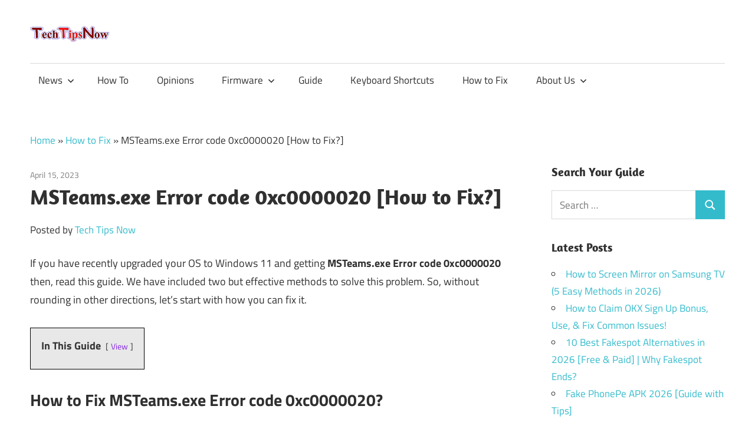

--- FILE ---
content_type: text/html; charset=UTF-8
request_url: https://tech-tips-now.com/how-to-fix-msteams-exe-error-code-0xc0000020/
body_size: 19338
content:
<!DOCTYPE html><html lang="en-US"><head><meta charset="UTF-8"/>
<script>var __ezHttpConsent={setByCat:function(src,tagType,attributes,category,force,customSetScriptFn=null){var setScript=function(){if(force||window.ezTcfConsent[category]){if(typeof customSetScriptFn==='function'){customSetScriptFn();}else{var scriptElement=document.createElement(tagType);scriptElement.src=src;attributes.forEach(function(attr){for(var key in attr){if(attr.hasOwnProperty(key)){scriptElement.setAttribute(key,attr[key]);}}});var firstScript=document.getElementsByTagName(tagType)[0];firstScript.parentNode.insertBefore(scriptElement,firstScript);}}};if(force||(window.ezTcfConsent&&window.ezTcfConsent.loaded)){setScript();}else if(typeof getEzConsentData==="function"){getEzConsentData().then(function(ezTcfConsent){if(ezTcfConsent&&ezTcfConsent.loaded){setScript();}else{console.error("cannot get ez consent data");force=true;setScript();}});}else{force=true;setScript();console.error("getEzConsentData is not a function");}},};</script>
<script>var ezTcfConsent=window.ezTcfConsent?window.ezTcfConsent:{loaded:false,store_info:false,develop_and_improve_services:false,measure_ad_performance:false,measure_content_performance:false,select_basic_ads:false,create_ad_profile:false,select_personalized_ads:false,create_content_profile:false,select_personalized_content:false,understand_audiences:false,use_limited_data_to_select_content:false,};function getEzConsentData(){return new Promise(function(resolve){document.addEventListener("ezConsentEvent",function(event){var ezTcfConsent=event.detail.ezTcfConsent;resolve(ezTcfConsent);});});}</script>
<script>if(typeof _setEzCookies!=='function'){function _setEzCookies(ezConsentData){var cookies=window.ezCookieQueue;for(var i=0;i<cookies.length;i++){var cookie=cookies[i];if(ezConsentData&&ezConsentData.loaded&&ezConsentData[cookie.tcfCategory]){document.cookie=cookie.name+"="+cookie.value;}}}}
window.ezCookieQueue=window.ezCookieQueue||[];if(typeof addEzCookies!=='function'){function addEzCookies(arr){window.ezCookieQueue=[...window.ezCookieQueue,...arr];}}
addEzCookies([{name:"ezoab_248916",value:"mod211; Path=/; Domain=tech-tips-now.com; Max-Age=7200",tcfCategory:"store_info",isEzoic:"true",},{name:"ezosuibasgeneris-1",value:"be22d2cc-1807-4261-4749-208028e1a103; Path=/; Domain=tech-tips-now.com; Expires=Wed, 20 Jan 2027 21:39:29 UTC; Secure; SameSite=None",tcfCategory:"understand_audiences",isEzoic:"true",}]);if(window.ezTcfConsent&&window.ezTcfConsent.loaded){_setEzCookies(window.ezTcfConsent);}else if(typeof getEzConsentData==="function"){getEzConsentData().then(function(ezTcfConsent){if(ezTcfConsent&&ezTcfConsent.loaded){_setEzCookies(window.ezTcfConsent);}else{console.error("cannot get ez consent data");_setEzCookies(window.ezTcfConsent);}});}else{console.error("getEzConsentData is not a function");_setEzCookies(window.ezTcfConsent);}</script><script type="text/javascript" data-ezscrex='false' data-cfasync='false'>window._ezaq = Object.assign({"edge_cache_status":12,"edge_response_time":382,"url":"https://tech-tips-now.com/how-to-fix-msteams-exe-error-code-0xc0000020/"}, typeof window._ezaq !== "undefined" ? window._ezaq : {});</script><script type="text/javascript" data-ezscrex='false' data-cfasync='false'>window._ezaq = Object.assign({"ab_test_id":"mod211"}, typeof window._ezaq !== "undefined" ? window._ezaq : {});window.__ez=window.__ez||{};window.__ez.tf={"pbscda":"true"};</script><script type="text/javascript" data-ezscrex='false' data-cfasync='false'>window.ezDisableAds = true;</script>
<script data-ezscrex='false' data-cfasync='false' data-pagespeed-no-defer>var __ez=__ez||{};__ez.stms=Date.now();__ez.evt={};__ez.script={};__ez.ck=__ez.ck||{};__ez.template={};__ez.template.isOrig=true;window.__ezScriptHost="//www.ezojs.com";__ez.queue=__ez.queue||function(){var e=0,i=0,t=[],n=!1,o=[],r=[],s=!0,a=function(e,i,n,o,r,s,a){var l=arguments.length>7&&void 0!==arguments[7]?arguments[7]:window,d=this;this.name=e,this.funcName=i,this.parameters=null===n?null:w(n)?n:[n],this.isBlock=o,this.blockedBy=r,this.deleteWhenComplete=s,this.isError=!1,this.isComplete=!1,this.isInitialized=!1,this.proceedIfError=a,this.fWindow=l,this.isTimeDelay=!1,this.process=function(){f("... func = "+e),d.isInitialized=!0,d.isComplete=!0,f("... func.apply: "+e);var i=d.funcName.split("."),n=null,o=this.fWindow||window;i.length>3||(n=3===i.length?o[i[0]][i[1]][i[2]]:2===i.length?o[i[0]][i[1]]:o[d.funcName]),null!=n&&n.apply(null,this.parameters),!0===d.deleteWhenComplete&&delete t[e],!0===d.isBlock&&(f("----- F'D: "+d.name),m())}},l=function(e,i,t,n,o,r,s){var a=arguments.length>7&&void 0!==arguments[7]?arguments[7]:window,l=this;this.name=e,this.path=i,this.async=o,this.defer=r,this.isBlock=t,this.blockedBy=n,this.isInitialized=!1,this.isError=!1,this.isComplete=!1,this.proceedIfError=s,this.fWindow=a,this.isTimeDelay=!1,this.isPath=function(e){return"/"===e[0]&&"/"!==e[1]},this.getSrc=function(e){return void 0!==window.__ezScriptHost&&this.isPath(e)&&"banger.js"!==this.name?window.__ezScriptHost+e:e},this.process=function(){l.isInitialized=!0,f("... file = "+e);var i=this.fWindow?this.fWindow.document:document,t=i.createElement("script");t.src=this.getSrc(this.path),!0===o?t.async=!0:!0===r&&(t.defer=!0),t.onerror=function(){var e={url:window.location.href,name:l.name,path:l.path,user_agent:window.navigator.userAgent};"undefined"!=typeof _ezaq&&(e.pageview_id=_ezaq.page_view_id);var i=encodeURIComponent(JSON.stringify(e)),t=new XMLHttpRequest;t.open("GET","//g.ezoic.net/ezqlog?d="+i,!0),t.send(),f("----- ERR'D: "+l.name),l.isError=!0,!0===l.isBlock&&m()},t.onreadystatechange=t.onload=function(){var e=t.readyState;f("----- F'D: "+l.name),e&&!/loaded|complete/.test(e)||(l.isComplete=!0,!0===l.isBlock&&m())},i.getElementsByTagName("head")[0].appendChild(t)}},d=function(e,i){this.name=e,this.path="",this.async=!1,this.defer=!1,this.isBlock=!1,this.blockedBy=[],this.isInitialized=!0,this.isError=!1,this.isComplete=i,this.proceedIfError=!1,this.isTimeDelay=!1,this.process=function(){}};function c(e,i,n,s,a,d,c,u,f){var m=new l(e,i,n,s,a,d,c,f);!0===u?o[e]=m:r[e]=m,t[e]=m,h(m)}function h(e){!0!==u(e)&&0!=s&&e.process()}function u(e){if(!0===e.isTimeDelay&&!1===n)return f(e.name+" blocked = TIME DELAY!"),!0;if(w(e.blockedBy))for(var i=0;i<e.blockedBy.length;i++){var o=e.blockedBy[i];if(!1===t.hasOwnProperty(o))return f(e.name+" blocked = "+o),!0;if(!0===e.proceedIfError&&!0===t[o].isError)return!1;if(!1===t[o].isComplete)return f(e.name+" blocked = "+o),!0}return!1}function f(e){var i=window.location.href,t=new RegExp("[?&]ezq=([^&#]*)","i").exec(i);"1"===(t?t[1]:null)&&console.debug(e)}function m(){++e>200||(f("let's go"),p(o),p(r))}function p(e){for(var i in e)if(!1!==e.hasOwnProperty(i)){var t=e[i];!0===t.isComplete||u(t)||!0===t.isInitialized||!0===t.isError?!0===t.isError?f(t.name+": error"):!0===t.isComplete?f(t.name+": complete already"):!0===t.isInitialized&&f(t.name+": initialized already"):t.process()}}function w(e){return"[object Array]"==Object.prototype.toString.call(e)}return window.addEventListener("load",(function(){setTimeout((function(){n=!0,f("TDELAY -----"),m()}),5e3)}),!1),{addFile:c,addFileOnce:function(e,i,n,o,r,s,a,l,d){t[e]||c(e,i,n,o,r,s,a,l,d)},addDelayFile:function(e,i){var n=new l(e,i,!1,[],!1,!1,!0);n.isTimeDelay=!0,f(e+" ...  FILE! TDELAY"),r[e]=n,t[e]=n,h(n)},addFunc:function(e,n,s,l,d,c,u,f,m,p){!0===c&&(e=e+"_"+i++);var w=new a(e,n,s,l,d,u,f,p);!0===m?o[e]=w:r[e]=w,t[e]=w,h(w)},addDelayFunc:function(e,i,n){var o=new a(e,i,n,!1,[],!0,!0);o.isTimeDelay=!0,f(e+" ...  FUNCTION! TDELAY"),r[e]=o,t[e]=o,h(o)},items:t,processAll:m,setallowLoad:function(e){s=e},markLoaded:function(e){if(e&&0!==e.length){if(e in t){var i=t[e];!0===i.isComplete?f(i.name+" "+e+": error loaded duplicate"):(i.isComplete=!0,i.isInitialized=!0)}else t[e]=new d(e,!0);f("markLoaded dummyfile: "+t[e].name)}},logWhatsBlocked:function(){for(var e in t)!1!==t.hasOwnProperty(e)&&u(t[e])}}}();__ez.evt.add=function(e,t,n){e.addEventListener?e.addEventListener(t,n,!1):e.attachEvent?e.attachEvent("on"+t,n):e["on"+t]=n()},__ez.evt.remove=function(e,t,n){e.removeEventListener?e.removeEventListener(t,n,!1):e.detachEvent?e.detachEvent("on"+t,n):delete e["on"+t]};__ez.script.add=function(e){var t=document.createElement("script");t.src=e,t.async=!0,t.type="text/javascript",document.getElementsByTagName("head")[0].appendChild(t)};__ez.dot=__ez.dot||{};__ez.queue.addFileOnce('/detroitchicago/boise.js', '/detroitchicago/boise.js?gcb=195-2&cb=5', true, [], true, false, true, false);__ez.queue.addFileOnce('/parsonsmaize/abilene.js', '/parsonsmaize/abilene.js?gcb=195-2&cb=e80eca0cdb', true, [], true, false, true, false);__ez.queue.addFileOnce('/parsonsmaize/mulvane.js', '/parsonsmaize/mulvane.js?gcb=195-2&cb=e75e48eec0', true, ['/parsonsmaize/abilene.js'], true, false, true, false);__ez.queue.addFileOnce('/detroitchicago/birmingham.js', '/detroitchicago/birmingham.js?gcb=195-2&cb=539c47377c', true, ['/parsonsmaize/abilene.js'], true, false, true, false);</script>
<script data-ezscrex="false" type="text/javascript" data-cfasync="false">window._ezaq = Object.assign({"ad_cache_level":0,"adpicker_placement_cnt":0,"ai_placeholder_cache_level":0,"ai_placeholder_placement_cnt":-1,"article_category":"How to Fix","author":"Tech Tips Now","domain":"tech-tips-now.com","domain_id":248916,"ezcache_level":1,"ezcache_skip_code":0,"has_bad_image":0,"has_bad_words":0,"is_sitespeed":0,"lt_cache_level":0,"publish_date":"2023-04-15","response_size":75107,"response_size_orig":69305,"response_time_orig":420,"template_id":5,"url":"https://tech-tips-now.com/how-to-fix-msteams-exe-error-code-0xc0000020/","word_count":0,"worst_bad_word_level":0}, typeof window._ezaq !== "undefined" ? window._ezaq : {});__ez.queue.markLoaded('ezaqBaseReady');</script>
<script type='text/javascript' data-ezscrex='false' data-cfasync='false'>
window.ezAnalyticsStatic = true;

function analyticsAddScript(script) {
	var ezDynamic = document.createElement('script');
	ezDynamic.type = 'text/javascript';
	ezDynamic.innerHTML = script;
	document.head.appendChild(ezDynamic);
}
function getCookiesWithPrefix() {
    var allCookies = document.cookie.split(';');
    var cookiesWithPrefix = {};

    for (var i = 0; i < allCookies.length; i++) {
        var cookie = allCookies[i].trim();

        for (var j = 0; j < arguments.length; j++) {
            var prefix = arguments[j];
            if (cookie.indexOf(prefix) === 0) {
                var cookieParts = cookie.split('=');
                var cookieName = cookieParts[0];
                var cookieValue = cookieParts.slice(1).join('=');
                cookiesWithPrefix[cookieName] = decodeURIComponent(cookieValue);
                break; // Once matched, no need to check other prefixes
            }
        }
    }

    return cookiesWithPrefix;
}
function productAnalytics() {
	var d = {"pr":[6],"omd5":"5c29508e162bdafc878edb637e760bcb","nar":"risk score"};
	d.u = _ezaq.url;
	d.p = _ezaq.page_view_id;
	d.v = _ezaq.visit_uuid;
	d.ab = _ezaq.ab_test_id;
	d.e = JSON.stringify(_ezaq);
	d.ref = document.referrer;
	d.c = getCookiesWithPrefix('active_template', 'ez', 'lp_');
	if(typeof ez_utmParams !== 'undefined') {
		d.utm = ez_utmParams;
	}

	var dataText = JSON.stringify(d);
	var xhr = new XMLHttpRequest();
	xhr.open('POST','/ezais/analytics?cb=1', true);
	xhr.onload = function () {
		if (xhr.status!=200) {
            return;
		}

        if(document.readyState !== 'loading') {
            analyticsAddScript(xhr.response);
            return;
        }

        var eventFunc = function() {
            if(document.readyState === 'loading') {
                return;
            }
            document.removeEventListener('readystatechange', eventFunc, false);
            analyticsAddScript(xhr.response);
        };

        document.addEventListener('readystatechange', eventFunc, false);
	};
	xhr.setRequestHeader('Content-Type','text/plain');
	xhr.send(dataText);
}
__ez.queue.addFunc("productAnalytics", "productAnalytics", null, true, ['ezaqBaseReady'], false, false, false, true);
</script><base href="https://tech-tips-now.com/how-to-fix-msteams-exe-error-code-0xc0000020/"/>
	<link rel="alternate" href="https://tech-tips-now.com/" hreflang="en-us"/>
<!-- Global site tag (gtag.js) - Google Analytics -->
<script async="" src="https://www.googletagmanager.com/gtag/js?id=UA-185654681-1"></script>
<script>
  window.dataLayer = window.dataLayer || [];
  function gtag(){dataLayer.push(arguments);}
  gtag('js', new Date());

  gtag('config', 'UA-185654681-1');
</script>

<meta name="viewport" content="width=device-width, initial-scale=1"/>
<link rel="profile" href="//gmpg.org/xfn/11"/>
<link rel="pingback" href="https://tech-tips-now.com/xmlrpc.php"/>

<meta name="robots" content="index, follow, max-image-preview:large, max-snippet:-1, max-video-preview:-1"/>

	<!-- This site is optimized with the Yoast SEO plugin v26.7 - https://yoast.com/wordpress/plugins/seo/ -->
	<title>MSTeams.exe Error code 0xc0000020 [How to Fix?]</title>
	<meta name="description" content="If you have recently upgraded your OS to Windows 11 and getting MSTeams.exe Error code 0xc0000020 then, read this guide."/>
	<link rel="canonical" href="https://tech-tips-now.com/how-to-fix-msteams-exe-error-code-0xc0000020/"/>
	<meta property="og:locale" content="en_US"/>
	<meta property="og:type" content="article"/>
	<meta property="og:title" content="MSTeams.exe Error code 0xc0000020 [How to Fix?]"/>
	<meta property="og:description" content="If you have recently upgraded your OS to Windows 11 and getting MSTeams.exe Error code 0xc0000020 then, read this guide."/>
	<meta property="og:url" content="https://tech-tips-now.com/how-to-fix-msteams-exe-error-code-0xc0000020/"/>
	<meta property="og:site_name" content="TechTipsNow - Tips, News, Tricks, and Error Fixing."/>
	<meta property="article:published_time" content="2023-04-15T05:23:00+00:00"/>
	<meta property="og:image" content="https://tech-tips-now.com/wp-content/uploads/2021/11/MSTeams.exe-Error-code-0xc0000020.jpg"/>
	<meta property="og:image:width" content="506"/>
	<meta property="og:image:height" content="376"/>
	<meta property="og:image:type" content="image/jpeg"/>
	<meta name="author" content="Tech Tips Now"/>
	<meta name="twitter:card" content="summary_large_image"/>
	<script type="application/ld+json" class="yoast-schema-graph">{"@context":"https://schema.org","@graph":[{"@type":"Article","@id":"https://tech-tips-now.com/how-to-fix-msteams-exe-error-code-0xc0000020/#article","isPartOf":{"@id":"https://tech-tips-now.com/how-to-fix-msteams-exe-error-code-0xc0000020/"},"author":{"name":"Tech Tips Now","@id":"https://tech-tips-now.com/#/schema/person/27d74aff434c747f76f847e116e7abb6"},"headline":"MSTeams.exe Error code 0xc0000020 [How to Fix?]","datePublished":"2023-04-15T05:23:00+00:00","mainEntityOfPage":{"@id":"https://tech-tips-now.com/how-to-fix-msteams-exe-error-code-0xc0000020/"},"wordCount":406,"commentCount":0,"publisher":{"@id":"https://tech-tips-now.com/#organization"},"image":{"@id":"https://tech-tips-now.com/how-to-fix-msteams-exe-error-code-0xc0000020/#primaryimage"},"thumbnailUrl":"https://tech-tips-now.com/wp-content/uploads/2021/11/MSTeams.exe-Error-code-0xc0000020.jpg","keywords":["Microsoft Teams"],"articleSection":["How to Fix"],"inLanguage":"en-US","potentialAction":[{"@type":"CommentAction","name":"Comment","target":["https://tech-tips-now.com/how-to-fix-msteams-exe-error-code-0xc0000020/#respond"]}]},{"@type":"WebPage","@id":"https://tech-tips-now.com/how-to-fix-msteams-exe-error-code-0xc0000020/","url":"https://tech-tips-now.com/how-to-fix-msteams-exe-error-code-0xc0000020/","name":"MSTeams.exe Error code 0xc0000020 [How to Fix?]","isPartOf":{"@id":"https://tech-tips-now.com/#website"},"primaryImageOfPage":{"@id":"https://tech-tips-now.com/how-to-fix-msteams-exe-error-code-0xc0000020/#primaryimage"},"image":{"@id":"https://tech-tips-now.com/how-to-fix-msteams-exe-error-code-0xc0000020/#primaryimage"},"thumbnailUrl":"https://tech-tips-now.com/wp-content/uploads/2021/11/MSTeams.exe-Error-code-0xc0000020.jpg","datePublished":"2023-04-15T05:23:00+00:00","description":"If you have recently upgraded your OS to Windows 11 and getting MSTeams.exe Error code 0xc0000020 then, read this guide.","breadcrumb":{"@id":"https://tech-tips-now.com/how-to-fix-msteams-exe-error-code-0xc0000020/#breadcrumb"},"inLanguage":"en-US","potentialAction":[{"@type":"ReadAction","target":["https://tech-tips-now.com/how-to-fix-msteams-exe-error-code-0xc0000020/"]}]},{"@type":"ImageObject","inLanguage":"en-US","@id":"https://tech-tips-now.com/how-to-fix-msteams-exe-error-code-0xc0000020/#primaryimage","url":"https://tech-tips-now.com/wp-content/uploads/2021/11/MSTeams.exe-Error-code-0xc0000020.jpg","contentUrl":"https://tech-tips-now.com/wp-content/uploads/2021/11/MSTeams.exe-Error-code-0xc0000020.jpg","width":506,"height":376,"caption":"How to Fix MSTeams.exe Error code 0xc0000020?"},{"@type":"BreadcrumbList","@id":"https://tech-tips-now.com/how-to-fix-msteams-exe-error-code-0xc0000020/#breadcrumb","itemListElement":[{"@type":"ListItem","position":1,"name":"Home","item":"https://tech-tips-now.com/"},{"@type":"ListItem","position":2,"name":"How to Fix","item":"https://tech-tips-now.com/category/how-to-fix/"},{"@type":"ListItem","position":3,"name":"MSTeams.exe Error code 0xc0000020 [How to Fix?]"}]},{"@type":"WebSite","@id":"https://tech-tips-now.com/#website","url":"https://tech-tips-now.com/","name":"TechTipsNow - Tips, News, Tricks, and Error Fixing.","description":"","publisher":{"@id":"https://tech-tips-now.com/#organization"},"potentialAction":[{"@type":"SearchAction","target":{"@type":"EntryPoint","urlTemplate":"https://tech-tips-now.com/?s={search_term_string}"},"query-input":{"@type":"PropertyValueSpecification","valueRequired":true,"valueName":"search_term_string"}}],"inLanguage":"en-US"},{"@type":"Organization","@id":"https://tech-tips-now.com/#organization","name":"Tech Tips Now","url":"https://tech-tips-now.com/","logo":{"@type":"ImageObject","inLanguage":"en-US","@id":"https://tech-tips-now.com/#/schema/logo/image/","url":"https://cdn-0.tech-tips-now.com/wp-content/uploads/2020/12/cropped-Tech-tips-Now-1.png","contentUrl":"https://cdn-0.tech-tips-now.com/wp-content/uploads/2020/12/cropped-Tech-tips-Now-1.png","width":146,"height":30,"caption":"Tech Tips Now"},"image":{"@id":"https://tech-tips-now.com/#/schema/logo/image/"}},{"@type":"Person","@id":"https://tech-tips-now.com/#/schema/person/27d74aff434c747f76f847e116e7abb6","name":"Tech Tips Now","sameAs":["https://tech-tips-now.com/"]}]}</script>
	<!-- / Yoast SEO plugin. -->


<link rel="dns-prefetch" href="//www.googletagmanager.com"/>
<link rel="alternate" title="oEmbed (JSON)" type="application/json+oembed" href="https://tech-tips-now.com/wp-json/oembed/1.0/embed?url=https%3A%2F%2Ftech-tips-now.com%2Fhow-to-fix-msteams-exe-error-code-0xc0000020%2F"/>
<link rel="alternate" title="oEmbed (XML)" type="text/xml+oembed" href="https://tech-tips-now.com/wp-json/oembed/1.0/embed?url=https%3A%2F%2Ftech-tips-now.com%2Fhow-to-fix-msteams-exe-error-code-0xc0000020%2F&amp;format=xml"/>
<style id="wp-img-auto-sizes-contain-inline-css" type="text/css">
img:is([sizes=auto i],[sizes^="auto," i]){contain-intrinsic-size:3000px 1500px}
/*# sourceURL=wp-img-auto-sizes-contain-inline-css */
</style>
<link rel="stylesheet" id="maxwell-theme-fonts-css" href="//cdn-0.tech-tips-now.com/wp-content/fonts/59f93ea4205881407485696a2dcd3d95.css?ver=20201110" type="text/css" media="all"/>
<style id="wp-block-library-inline-css" type="text/css">
:root{--wp-block-synced-color:#7a00df;--wp-block-synced-color--rgb:122,0,223;--wp-bound-block-color:var(--wp-block-synced-color);--wp-editor-canvas-background:#ddd;--wp-admin-theme-color:#007cba;--wp-admin-theme-color--rgb:0,124,186;--wp-admin-theme-color-darker-10:#006ba1;--wp-admin-theme-color-darker-10--rgb:0,107,160.5;--wp-admin-theme-color-darker-20:#005a87;--wp-admin-theme-color-darker-20--rgb:0,90,135;--wp-admin-border-width-focus:2px}@media (min-resolution:192dpi){:root{--wp-admin-border-width-focus:1.5px}}.wp-element-button{cursor:pointer}:root .has-very-light-gray-background-color{background-color:#eee}:root .has-very-dark-gray-background-color{background-color:#313131}:root .has-very-light-gray-color{color:#eee}:root .has-very-dark-gray-color{color:#313131}:root .has-vivid-green-cyan-to-vivid-cyan-blue-gradient-background{background:linear-gradient(135deg,#00d084,#0693e3)}:root .has-purple-crush-gradient-background{background:linear-gradient(135deg,#34e2e4,#4721fb 50%,#ab1dfe)}:root .has-hazy-dawn-gradient-background{background:linear-gradient(135deg,#faaca8,#dad0ec)}:root .has-subdued-olive-gradient-background{background:linear-gradient(135deg,#fafae1,#67a671)}:root .has-atomic-cream-gradient-background{background:linear-gradient(135deg,#fdd79a,#004a59)}:root .has-nightshade-gradient-background{background:linear-gradient(135deg,#330968,#31cdcf)}:root .has-midnight-gradient-background{background:linear-gradient(135deg,#020381,#2874fc)}:root{--wp--preset--font-size--normal:16px;--wp--preset--font-size--huge:42px}.has-regular-font-size{font-size:1em}.has-larger-font-size{font-size:2.625em}.has-normal-font-size{font-size:var(--wp--preset--font-size--normal)}.has-huge-font-size{font-size:var(--wp--preset--font-size--huge)}.has-text-align-center{text-align:center}.has-text-align-left{text-align:left}.has-text-align-right{text-align:right}.has-fit-text{white-space:nowrap!important}#end-resizable-editor-section{display:none}.aligncenter{clear:both}.items-justified-left{justify-content:flex-start}.items-justified-center{justify-content:center}.items-justified-right{justify-content:flex-end}.items-justified-space-between{justify-content:space-between}.screen-reader-text{border:0;clip-path:inset(50%);height:1px;margin:-1px;overflow:hidden;padding:0;position:absolute;width:1px;word-wrap:normal!important}.screen-reader-text:focus{background-color:#ddd;clip-path:none;color:#444;display:block;font-size:1em;height:auto;left:5px;line-height:normal;padding:15px 23px 14px;text-decoration:none;top:5px;width:auto;z-index:100000}html :where(.has-border-color){border-style:solid}html :where([style*=border-top-color]){border-top-style:solid}html :where([style*=border-right-color]){border-right-style:solid}html :where([style*=border-bottom-color]){border-bottom-style:solid}html :where([style*=border-left-color]){border-left-style:solid}html :where([style*=border-width]){border-style:solid}html :where([style*=border-top-width]){border-top-style:solid}html :where([style*=border-right-width]){border-right-style:solid}html :where([style*=border-bottom-width]){border-bottom-style:solid}html :where([style*=border-left-width]){border-left-style:solid}html :where(img[class*=wp-image-]){height:auto;max-width:100%}:where(figure){margin:0 0 1em}html :where(.is-position-sticky){--wp-admin--admin-bar--position-offset:var(--wp-admin--admin-bar--height,0px)}@media screen and (max-width:600px){html :where(.is-position-sticky){--wp-admin--admin-bar--position-offset:0px}}

/*# sourceURL=wp-block-library-inline-css */
</style><style id="wp-block-heading-inline-css" type="text/css">
h1:where(.wp-block-heading).has-background,h2:where(.wp-block-heading).has-background,h3:where(.wp-block-heading).has-background,h4:where(.wp-block-heading).has-background,h5:where(.wp-block-heading).has-background,h6:where(.wp-block-heading).has-background{padding:1.25em 2.375em}h1.has-text-align-left[style*=writing-mode]:where([style*=vertical-lr]),h1.has-text-align-right[style*=writing-mode]:where([style*=vertical-rl]),h2.has-text-align-left[style*=writing-mode]:where([style*=vertical-lr]),h2.has-text-align-right[style*=writing-mode]:where([style*=vertical-rl]),h3.has-text-align-left[style*=writing-mode]:where([style*=vertical-lr]),h3.has-text-align-right[style*=writing-mode]:where([style*=vertical-rl]),h4.has-text-align-left[style*=writing-mode]:where([style*=vertical-lr]),h4.has-text-align-right[style*=writing-mode]:where([style*=vertical-rl]),h5.has-text-align-left[style*=writing-mode]:where([style*=vertical-lr]),h5.has-text-align-right[style*=writing-mode]:where([style*=vertical-rl]),h6.has-text-align-left[style*=writing-mode]:where([style*=vertical-lr]),h6.has-text-align-right[style*=writing-mode]:where([style*=vertical-rl]){rotate:180deg}
/*# sourceURL=https://tech-tips-now.com/wp-includes/blocks/heading/style.min.css */
</style>
<style id="wp-block-image-inline-css" type="text/css">
.wp-block-image>a,.wp-block-image>figure>a{display:inline-block}.wp-block-image img{box-sizing:border-box;height:auto;max-width:100%;vertical-align:bottom}@media not (prefers-reduced-motion){.wp-block-image img.hide{visibility:hidden}.wp-block-image img.show{animation:show-content-image .4s}}.wp-block-image[style*=border-radius] img,.wp-block-image[style*=border-radius]>a{border-radius:inherit}.wp-block-image.has-custom-border img{box-sizing:border-box}.wp-block-image.aligncenter{text-align:center}.wp-block-image.alignfull>a,.wp-block-image.alignwide>a{width:100%}.wp-block-image.alignfull img,.wp-block-image.alignwide img{height:auto;width:100%}.wp-block-image .aligncenter,.wp-block-image .alignleft,.wp-block-image .alignright,.wp-block-image.aligncenter,.wp-block-image.alignleft,.wp-block-image.alignright{display:table}.wp-block-image .aligncenter>figcaption,.wp-block-image .alignleft>figcaption,.wp-block-image .alignright>figcaption,.wp-block-image.aligncenter>figcaption,.wp-block-image.alignleft>figcaption,.wp-block-image.alignright>figcaption{caption-side:bottom;display:table-caption}.wp-block-image .alignleft{float:left;margin:.5em 1em .5em 0}.wp-block-image .alignright{float:right;margin:.5em 0 .5em 1em}.wp-block-image .aligncenter{margin-left:auto;margin-right:auto}.wp-block-image :where(figcaption){margin-bottom:1em;margin-top:.5em}.wp-block-image.is-style-circle-mask img{border-radius:9999px}@supports ((-webkit-mask-image:none) or (mask-image:none)) or (-webkit-mask-image:none){.wp-block-image.is-style-circle-mask img{border-radius:0;-webkit-mask-image:url('data:image/svg+xml;utf8,<svg viewBox="0 0 100 100" xmlns="http://www.w3.org/2000/svg"><circle cx="50" cy="50" r="50"/></svg>');mask-image:url('data:image/svg+xml;utf8,<svg viewBox="0 0 100 100" xmlns="http://www.w3.org/2000/svg"><circle cx="50" cy="50" r="50"/></svg>');mask-mode:alpha;-webkit-mask-position:center;mask-position:center;-webkit-mask-repeat:no-repeat;mask-repeat:no-repeat;-webkit-mask-size:contain;mask-size:contain}}:root :where(.wp-block-image.is-style-rounded img,.wp-block-image .is-style-rounded img){border-radius:9999px}.wp-block-image figure{margin:0}.wp-lightbox-container{display:flex;flex-direction:column;position:relative}.wp-lightbox-container img{cursor:zoom-in}.wp-lightbox-container img:hover+button{opacity:1}.wp-lightbox-container button{align-items:center;backdrop-filter:blur(16px) saturate(180%);background-color:#5a5a5a40;border:none;border-radius:4px;cursor:zoom-in;display:flex;height:20px;justify-content:center;opacity:0;padding:0;position:absolute;right:16px;text-align:center;top:16px;width:20px;z-index:100}@media not (prefers-reduced-motion){.wp-lightbox-container button{transition:opacity .2s ease}}.wp-lightbox-container button:focus-visible{outline:3px auto #5a5a5a40;outline:3px auto -webkit-focus-ring-color;outline-offset:3px}.wp-lightbox-container button:hover{cursor:pointer;opacity:1}.wp-lightbox-container button:focus{opacity:1}.wp-lightbox-container button:focus,.wp-lightbox-container button:hover,.wp-lightbox-container button:not(:hover):not(:active):not(.has-background){background-color:#5a5a5a40;border:none}.wp-lightbox-overlay{box-sizing:border-box;cursor:zoom-out;height:100vh;left:0;overflow:hidden;position:fixed;top:0;visibility:hidden;width:100%;z-index:100000}.wp-lightbox-overlay .close-button{align-items:center;cursor:pointer;display:flex;justify-content:center;min-height:40px;min-width:40px;padding:0;position:absolute;right:calc(env(safe-area-inset-right) + 16px);top:calc(env(safe-area-inset-top) + 16px);z-index:5000000}.wp-lightbox-overlay .close-button:focus,.wp-lightbox-overlay .close-button:hover,.wp-lightbox-overlay .close-button:not(:hover):not(:active):not(.has-background){background:none;border:none}.wp-lightbox-overlay .lightbox-image-container{height:var(--wp--lightbox-container-height);left:50%;overflow:hidden;position:absolute;top:50%;transform:translate(-50%,-50%);transform-origin:top left;width:var(--wp--lightbox-container-width);z-index:9999999999}.wp-lightbox-overlay .wp-block-image{align-items:center;box-sizing:border-box;display:flex;height:100%;justify-content:center;margin:0;position:relative;transform-origin:0 0;width:100%;z-index:3000000}.wp-lightbox-overlay .wp-block-image img{height:var(--wp--lightbox-image-height);min-height:var(--wp--lightbox-image-height);min-width:var(--wp--lightbox-image-width);width:var(--wp--lightbox-image-width)}.wp-lightbox-overlay .wp-block-image figcaption{display:none}.wp-lightbox-overlay button{background:none;border:none}.wp-lightbox-overlay .scrim{background-color:#fff;height:100%;opacity:.9;position:absolute;width:100%;z-index:2000000}.wp-lightbox-overlay.active{visibility:visible}@media not (prefers-reduced-motion){.wp-lightbox-overlay.active{animation:turn-on-visibility .25s both}.wp-lightbox-overlay.active img{animation:turn-on-visibility .35s both}.wp-lightbox-overlay.show-closing-animation:not(.active){animation:turn-off-visibility .35s both}.wp-lightbox-overlay.show-closing-animation:not(.active) img{animation:turn-off-visibility .25s both}.wp-lightbox-overlay.zoom.active{animation:none;opacity:1;visibility:visible}.wp-lightbox-overlay.zoom.active .lightbox-image-container{animation:lightbox-zoom-in .4s}.wp-lightbox-overlay.zoom.active .lightbox-image-container img{animation:none}.wp-lightbox-overlay.zoom.active .scrim{animation:turn-on-visibility .4s forwards}.wp-lightbox-overlay.zoom.show-closing-animation:not(.active){animation:none}.wp-lightbox-overlay.zoom.show-closing-animation:not(.active) .lightbox-image-container{animation:lightbox-zoom-out .4s}.wp-lightbox-overlay.zoom.show-closing-animation:not(.active) .lightbox-image-container img{animation:none}.wp-lightbox-overlay.zoom.show-closing-animation:not(.active) .scrim{animation:turn-off-visibility .4s forwards}}@keyframes show-content-image{0%{visibility:hidden}99%{visibility:hidden}to{visibility:visible}}@keyframes turn-on-visibility{0%{opacity:0}to{opacity:1}}@keyframes turn-off-visibility{0%{opacity:1;visibility:visible}99%{opacity:0;visibility:visible}to{opacity:0;visibility:hidden}}@keyframes lightbox-zoom-in{0%{transform:translate(calc((-100vw + var(--wp--lightbox-scrollbar-width))/2 + var(--wp--lightbox-initial-left-position)),calc(-50vh + var(--wp--lightbox-initial-top-position))) scale(var(--wp--lightbox-scale))}to{transform:translate(-50%,-50%) scale(1)}}@keyframes lightbox-zoom-out{0%{transform:translate(-50%,-50%) scale(1);visibility:visible}99%{visibility:visible}to{transform:translate(calc((-100vw + var(--wp--lightbox-scrollbar-width))/2 + var(--wp--lightbox-initial-left-position)),calc(-50vh + var(--wp--lightbox-initial-top-position))) scale(var(--wp--lightbox-scale));visibility:hidden}}
/*# sourceURL=https://tech-tips-now.com/wp-includes/blocks/image/style.min.css */
</style>
<style id="wp-block-list-inline-css" type="text/css">
ol,ul{box-sizing:border-box}:root :where(.wp-block-list.has-background){padding:1.25em 2.375em}
/*# sourceURL=https://tech-tips-now.com/wp-includes/blocks/list/style.min.css */
</style>
<style id="wp-block-paragraph-inline-css" type="text/css">
.is-small-text{font-size:.875em}.is-regular-text{font-size:1em}.is-large-text{font-size:2.25em}.is-larger-text{font-size:3em}.has-drop-cap:not(:focus):first-letter{float:left;font-size:8.4em;font-style:normal;font-weight:100;line-height:.68;margin:.05em .1em 0 0;text-transform:uppercase}body.rtl .has-drop-cap:not(:focus):first-letter{float:none;margin-left:.1em}p.has-drop-cap.has-background{overflow:hidden}:root :where(p.has-background){padding:1.25em 2.375em}:where(p.has-text-color:not(.has-link-color)) a{color:inherit}p.has-text-align-left[style*="writing-mode:vertical-lr"],p.has-text-align-right[style*="writing-mode:vertical-rl"]{rotate:180deg}
/*# sourceURL=https://tech-tips-now.com/wp-includes/blocks/paragraph/style.min.css */
</style>
<style id="global-styles-inline-css" type="text/css">
:root{--wp--preset--aspect-ratio--square: 1;--wp--preset--aspect-ratio--4-3: 4/3;--wp--preset--aspect-ratio--3-4: 3/4;--wp--preset--aspect-ratio--3-2: 3/2;--wp--preset--aspect-ratio--2-3: 2/3;--wp--preset--aspect-ratio--16-9: 16/9;--wp--preset--aspect-ratio--9-16: 9/16;--wp--preset--color--black: #000000;--wp--preset--color--cyan-bluish-gray: #abb8c3;--wp--preset--color--white: #ffffff;--wp--preset--color--pale-pink: #f78da7;--wp--preset--color--vivid-red: #cf2e2e;--wp--preset--color--luminous-vivid-orange: #ff6900;--wp--preset--color--luminous-vivid-amber: #fcb900;--wp--preset--color--light-green-cyan: #7bdcb5;--wp--preset--color--vivid-green-cyan: #00d084;--wp--preset--color--pale-cyan-blue: #8ed1fc;--wp--preset--color--vivid-cyan-blue: #0693e3;--wp--preset--color--vivid-purple: #9b51e0;--wp--preset--color--primary: #33bbcc;--wp--preset--color--secondary: #008899;--wp--preset--color--tertiary: #005566;--wp--preset--color--accent: #cc3833;--wp--preset--color--highlight: #009912;--wp--preset--color--light-gray: #f0f0f0;--wp--preset--color--gray: #999999;--wp--preset--color--dark-gray: #303030;--wp--preset--gradient--vivid-cyan-blue-to-vivid-purple: linear-gradient(135deg,rgb(6,147,227) 0%,rgb(155,81,224) 100%);--wp--preset--gradient--light-green-cyan-to-vivid-green-cyan: linear-gradient(135deg,rgb(122,220,180) 0%,rgb(0,208,130) 100%);--wp--preset--gradient--luminous-vivid-amber-to-luminous-vivid-orange: linear-gradient(135deg,rgb(252,185,0) 0%,rgb(255,105,0) 100%);--wp--preset--gradient--luminous-vivid-orange-to-vivid-red: linear-gradient(135deg,rgb(255,105,0) 0%,rgb(207,46,46) 100%);--wp--preset--gradient--very-light-gray-to-cyan-bluish-gray: linear-gradient(135deg,rgb(238,238,238) 0%,rgb(169,184,195) 100%);--wp--preset--gradient--cool-to-warm-spectrum: linear-gradient(135deg,rgb(74,234,220) 0%,rgb(151,120,209) 20%,rgb(207,42,186) 40%,rgb(238,44,130) 60%,rgb(251,105,98) 80%,rgb(254,248,76) 100%);--wp--preset--gradient--blush-light-purple: linear-gradient(135deg,rgb(255,206,236) 0%,rgb(152,150,240) 100%);--wp--preset--gradient--blush-bordeaux: linear-gradient(135deg,rgb(254,205,165) 0%,rgb(254,45,45) 50%,rgb(107,0,62) 100%);--wp--preset--gradient--luminous-dusk: linear-gradient(135deg,rgb(255,203,112) 0%,rgb(199,81,192) 50%,rgb(65,88,208) 100%);--wp--preset--gradient--pale-ocean: linear-gradient(135deg,rgb(255,245,203) 0%,rgb(182,227,212) 50%,rgb(51,167,181) 100%);--wp--preset--gradient--electric-grass: linear-gradient(135deg,rgb(202,248,128) 0%,rgb(113,206,126) 100%);--wp--preset--gradient--midnight: linear-gradient(135deg,rgb(2,3,129) 0%,rgb(40,116,252) 100%);--wp--preset--font-size--small: 13px;--wp--preset--font-size--medium: 20px;--wp--preset--font-size--large: 36px;--wp--preset--font-size--x-large: 42px;--wp--preset--spacing--20: 0.44rem;--wp--preset--spacing--30: 0.67rem;--wp--preset--spacing--40: 1rem;--wp--preset--spacing--50: 1.5rem;--wp--preset--spacing--60: 2.25rem;--wp--preset--spacing--70: 3.38rem;--wp--preset--spacing--80: 5.06rem;--wp--preset--shadow--natural: 6px 6px 9px rgba(0, 0, 0, 0.2);--wp--preset--shadow--deep: 12px 12px 50px rgba(0, 0, 0, 0.4);--wp--preset--shadow--sharp: 6px 6px 0px rgba(0, 0, 0, 0.2);--wp--preset--shadow--outlined: 6px 6px 0px -3px rgb(255, 255, 255), 6px 6px rgb(0, 0, 0);--wp--preset--shadow--crisp: 6px 6px 0px rgb(0, 0, 0);}:where(.is-layout-flex){gap: 0.5em;}:where(.is-layout-grid){gap: 0.5em;}body .is-layout-flex{display: flex;}.is-layout-flex{flex-wrap: wrap;align-items: center;}.is-layout-flex > :is(*, div){margin: 0;}body .is-layout-grid{display: grid;}.is-layout-grid > :is(*, div){margin: 0;}:where(.wp-block-columns.is-layout-flex){gap: 2em;}:where(.wp-block-columns.is-layout-grid){gap: 2em;}:where(.wp-block-post-template.is-layout-flex){gap: 1.25em;}:where(.wp-block-post-template.is-layout-grid){gap: 1.25em;}.has-black-color{color: var(--wp--preset--color--black) !important;}.has-cyan-bluish-gray-color{color: var(--wp--preset--color--cyan-bluish-gray) !important;}.has-white-color{color: var(--wp--preset--color--white) !important;}.has-pale-pink-color{color: var(--wp--preset--color--pale-pink) !important;}.has-vivid-red-color{color: var(--wp--preset--color--vivid-red) !important;}.has-luminous-vivid-orange-color{color: var(--wp--preset--color--luminous-vivid-orange) !important;}.has-luminous-vivid-amber-color{color: var(--wp--preset--color--luminous-vivid-amber) !important;}.has-light-green-cyan-color{color: var(--wp--preset--color--light-green-cyan) !important;}.has-vivid-green-cyan-color{color: var(--wp--preset--color--vivid-green-cyan) !important;}.has-pale-cyan-blue-color{color: var(--wp--preset--color--pale-cyan-blue) !important;}.has-vivid-cyan-blue-color{color: var(--wp--preset--color--vivid-cyan-blue) !important;}.has-vivid-purple-color{color: var(--wp--preset--color--vivid-purple) !important;}.has-black-background-color{background-color: var(--wp--preset--color--black) !important;}.has-cyan-bluish-gray-background-color{background-color: var(--wp--preset--color--cyan-bluish-gray) !important;}.has-white-background-color{background-color: var(--wp--preset--color--white) !important;}.has-pale-pink-background-color{background-color: var(--wp--preset--color--pale-pink) !important;}.has-vivid-red-background-color{background-color: var(--wp--preset--color--vivid-red) !important;}.has-luminous-vivid-orange-background-color{background-color: var(--wp--preset--color--luminous-vivid-orange) !important;}.has-luminous-vivid-amber-background-color{background-color: var(--wp--preset--color--luminous-vivid-amber) !important;}.has-light-green-cyan-background-color{background-color: var(--wp--preset--color--light-green-cyan) !important;}.has-vivid-green-cyan-background-color{background-color: var(--wp--preset--color--vivid-green-cyan) !important;}.has-pale-cyan-blue-background-color{background-color: var(--wp--preset--color--pale-cyan-blue) !important;}.has-vivid-cyan-blue-background-color{background-color: var(--wp--preset--color--vivid-cyan-blue) !important;}.has-vivid-purple-background-color{background-color: var(--wp--preset--color--vivid-purple) !important;}.has-black-border-color{border-color: var(--wp--preset--color--black) !important;}.has-cyan-bluish-gray-border-color{border-color: var(--wp--preset--color--cyan-bluish-gray) !important;}.has-white-border-color{border-color: var(--wp--preset--color--white) !important;}.has-pale-pink-border-color{border-color: var(--wp--preset--color--pale-pink) !important;}.has-vivid-red-border-color{border-color: var(--wp--preset--color--vivid-red) !important;}.has-luminous-vivid-orange-border-color{border-color: var(--wp--preset--color--luminous-vivid-orange) !important;}.has-luminous-vivid-amber-border-color{border-color: var(--wp--preset--color--luminous-vivid-amber) !important;}.has-light-green-cyan-border-color{border-color: var(--wp--preset--color--light-green-cyan) !important;}.has-vivid-green-cyan-border-color{border-color: var(--wp--preset--color--vivid-green-cyan) !important;}.has-pale-cyan-blue-border-color{border-color: var(--wp--preset--color--pale-cyan-blue) !important;}.has-vivid-cyan-blue-border-color{border-color: var(--wp--preset--color--vivid-cyan-blue) !important;}.has-vivid-purple-border-color{border-color: var(--wp--preset--color--vivid-purple) !important;}.has-vivid-cyan-blue-to-vivid-purple-gradient-background{background: var(--wp--preset--gradient--vivid-cyan-blue-to-vivid-purple) !important;}.has-light-green-cyan-to-vivid-green-cyan-gradient-background{background: var(--wp--preset--gradient--light-green-cyan-to-vivid-green-cyan) !important;}.has-luminous-vivid-amber-to-luminous-vivid-orange-gradient-background{background: var(--wp--preset--gradient--luminous-vivid-amber-to-luminous-vivid-orange) !important;}.has-luminous-vivid-orange-to-vivid-red-gradient-background{background: var(--wp--preset--gradient--luminous-vivid-orange-to-vivid-red) !important;}.has-very-light-gray-to-cyan-bluish-gray-gradient-background{background: var(--wp--preset--gradient--very-light-gray-to-cyan-bluish-gray) !important;}.has-cool-to-warm-spectrum-gradient-background{background: var(--wp--preset--gradient--cool-to-warm-spectrum) !important;}.has-blush-light-purple-gradient-background{background: var(--wp--preset--gradient--blush-light-purple) !important;}.has-blush-bordeaux-gradient-background{background: var(--wp--preset--gradient--blush-bordeaux) !important;}.has-luminous-dusk-gradient-background{background: var(--wp--preset--gradient--luminous-dusk) !important;}.has-pale-ocean-gradient-background{background: var(--wp--preset--gradient--pale-ocean) !important;}.has-electric-grass-gradient-background{background: var(--wp--preset--gradient--electric-grass) !important;}.has-midnight-gradient-background{background: var(--wp--preset--gradient--midnight) !important;}.has-small-font-size{font-size: var(--wp--preset--font-size--small) !important;}.has-medium-font-size{font-size: var(--wp--preset--font-size--medium) !important;}.has-large-font-size{font-size: var(--wp--preset--font-size--large) !important;}.has-x-large-font-size{font-size: var(--wp--preset--font-size--x-large) !important;}
/*# sourceURL=global-styles-inline-css */
</style>

<style id="classic-theme-styles-inline-css" type="text/css">
/*! This file is auto-generated */
.wp-block-button__link{color:#fff;background-color:#32373c;border-radius:9999px;box-shadow:none;text-decoration:none;padding:calc(.667em + 2px) calc(1.333em + 2px);font-size:1.125em}.wp-block-file__button{background:#32373c;color:#fff;text-decoration:none}
/*# sourceURL=/wp-includes/css/classic-themes.min.css */
</style>
<link rel="stylesheet" id="dashicons-css" href="//cdn-0.tech-tips-now.com/wp-includes/css/dashicons.min.css?ver=6.9" type="text/css" media="all"/>
<link rel="stylesheet" id="admin-bar-css" href="//cdn-0.tech-tips-now.com/wp-includes/css/admin-bar.min.css?ver=6.9" type="text/css" media="all"/>
<style id="admin-bar-inline-css" type="text/css">

    /* Hide CanvasJS credits for P404 charts specifically */
    #p404RedirectChart .canvasjs-chart-credit {
        display: none !important;
    }
    
    #p404RedirectChart canvas {
        border-radius: 6px;
    }

    .p404-redirect-adminbar-weekly-title {
        font-weight: bold;
        font-size: 14px;
        color: #fff;
        margin-bottom: 6px;
    }

    #wpadminbar #wp-admin-bar-p404_free_top_button .ab-icon:before {
        content: "\f103";
        color: #dc3545;
        top: 3px;
    }
    
    #wp-admin-bar-p404_free_top_button .ab-item {
        min-width: 80px !important;
        padding: 0px !important;
    }
    
    /* Ensure proper positioning and z-index for P404 dropdown */
    .p404-redirect-adminbar-dropdown-wrap { 
        min-width: 0; 
        padding: 0;
        position: static !important;
    }
    
    #wpadminbar #wp-admin-bar-p404_free_top_button_dropdown {
        position: static !important;
    }
    
    #wpadminbar #wp-admin-bar-p404_free_top_button_dropdown .ab-item {
        padding: 0 !important;
        margin: 0 !important;
    }
    
    .p404-redirect-dropdown-container {
        min-width: 340px;
        padding: 18px 18px 12px 18px;
        background: #23282d !important;
        color: #fff;
        border-radius: 12px;
        box-shadow: 0 8px 32px rgba(0,0,0,0.25);
        margin-top: 10px;
        position: relative !important;
        z-index: 999999 !important;
        display: block !important;
        border: 1px solid #444;
    }
    
    /* Ensure P404 dropdown appears on hover */
    #wpadminbar #wp-admin-bar-p404_free_top_button .p404-redirect-dropdown-container { 
        display: none !important;
    }
    
    #wpadminbar #wp-admin-bar-p404_free_top_button:hover .p404-redirect-dropdown-container { 
        display: block !important;
    }
    
    #wpadminbar #wp-admin-bar-p404_free_top_button:hover #wp-admin-bar-p404_free_top_button_dropdown .p404-redirect-dropdown-container {
        display: block !important;
    }
    
    .p404-redirect-card {
        background: #2c3338;
        border-radius: 8px;
        padding: 18px 18px 12px 18px;
        box-shadow: 0 2px 8px rgba(0,0,0,0.07);
        display: flex;
        flex-direction: column;
        align-items: flex-start;
        border: 1px solid #444;
    }
    
    .p404-redirect-btn {
        display: inline-block;
        background: #dc3545;
        color: #fff !important;
        font-weight: bold;
        padding: 5px 22px;
        border-radius: 8px;
        text-decoration: none;
        font-size: 17px;
        transition: background 0.2s, box-shadow 0.2s;
        margin-top: 8px;
        box-shadow: 0 2px 8px rgba(220,53,69,0.15);
        text-align: center;
        line-height: 1.6;
    }
    
    .p404-redirect-btn:hover {
        background: #c82333;
        color: #fff !important;
        box-shadow: 0 4px 16px rgba(220,53,69,0.25);
    }
    
    /* Prevent conflicts with other admin bar dropdowns */
    #wpadminbar .ab-top-menu > li:hover > .ab-item,
    #wpadminbar .ab-top-menu > li.hover > .ab-item {
        z-index: auto;
    }
    
    #wpadminbar #wp-admin-bar-p404_free_top_button:hover > .ab-item {
        z-index: 999998 !important;
    }
    
/*# sourceURL=admin-bar-inline-css */
</style>
<link rel="stylesheet" id="maxwell-stylesheet-css" href="//cdn-0.tech-tips-now.com/wp-content/themes/maxwell/style.css?ver=2.4.2" type="text/css" media="all"/>
<style id="maxwell-stylesheet-inline-css" type="text/css">
.site-title, .site-description { position: absolute; clip: rect(1px, 1px, 1px, 1px); width: 1px; height: 1px; overflow: hidden; }
/*# sourceURL=maxwell-stylesheet-inline-css */
</style>
<link rel="stylesheet" id="maxwell-safari-flexbox-fixes-css" href="//cdn-0.tech-tips-now.com/wp-content/themes/maxwell/assets/css/safari-flexbox-fixes.css?ver=20200827" type="text/css" media="all"/>
<script type="text/javascript" src="//cdn-0.tech-tips-now.com/wp-content/themes/maxwell/assets/js/svgxuse.min.js?ver=1.2.6" id="svgxuse-js"></script>
<script type="text/javascript" src="//cdn-0.tech-tips-now.com/wp-includes/js/jquery/jquery.min.js?ver=3.7.1" id="jquery-core-js"></script>
<script type="text/javascript" src="//cdn-0.tech-tips-now.com/wp-content/themes/maxwell/assets/js/jquery.flexslider-min.js?ver=2.6.0" id="jquery-flexslider-js"></script>
<script type="text/javascript" id="maxwell-slider-js-extra">
/* <![CDATA[ */
var maxwell_slider_params = {"animation":"fade","speed":"7000"};
//# sourceURL=maxwell-slider-js-extra
/* ]]> */
</script>
<script type="text/javascript" src="//cdn-0.tech-tips-now.com/wp-content/themes/maxwell/assets/js/slider.js?ver=20170421" id="maxwell-slider-js"></script>

<!-- Google tag (gtag.js) snippet added by Site Kit -->
<!-- Google Analytics snippet added by Site Kit -->
<script type="text/javascript" src="//www.googletagmanager.com/gtag/js?id=G-6JF94BP5JJ" id="google_gtagjs-js" async=""></script>
<script type="text/javascript" id="google_gtagjs-js-after">
/* <![CDATA[ */
window.dataLayer = window.dataLayer || [];function gtag(){dataLayer.push(arguments);}
gtag("set","linker",{"domains":["tech-tips-now.com"]});
gtag("js", new Date());
gtag("set", "developer_id.dZTNiMT", true);
gtag("config", "G-6JF94BP5JJ", {"googlesitekit_post_author":"Tech Tips Now","googlesitekit_post_date":"20230415"});
//# sourceURL=google_gtagjs-js-after
/* ]]> */
</script>
<link rel="https://api.w.org/" href="https://tech-tips-now.com/wp-json/"/><link rel="alternate" title="JSON" type="application/json" href="https://tech-tips-now.com/wp-json/wp/v2/posts/1633"/><meta name="generator" content="Site Kit by Google 1.170.0"/><style type="text/css" id="custom-background-css">
body.custom-background { background-color: #ffffff; }
</style>
	<link rel="icon" href="https://tech-tips-now.com/wp-content/uploads/2020/12/cropped-Fevicon-32x32.png" sizes="32x32"/>
<link rel="icon" href="https://tech-tips-now.com/wp-content/uploads/2020/12/cropped-Fevicon-192x192.png" sizes="192x192"/>
<link rel="apple-touch-icon" href="https://tech-tips-now.com/wp-content/uploads/2020/12/cropped-Fevicon-180x180.png"/>
<meta name="msapplication-TileImage" content="https://tech-tips-now.com/wp-content/uploads/2020/12/cropped-Fevicon-270x270.png"/>
	<script async="" src="https://pagead2.googlesyndication.com/pagead/js/adsbygoogle.js?client=ca-pub-5030661688430089" crossorigin="anonymous"></script>
	
<script src="https://cdn.onesignal.com/sdks/OneSignalSDK.js" defer=""></script>
<script>
  window.OneSignal = window.OneSignal || [];
  OneSignal.push(function() {
    OneSignal.init({
      appId: "e7bb35ab-79d9-40e0-b08b-5b6c507962b9",
    });
  });
</script>
	<meta name="p:domain_verify" content="f743c428610cc92aecb181338684175f"/>
	<script type="text/javascript">
    (function(c,l,a,r,i,t,y){
        c[a]=c[a]||function(){(c[a].q=c[a].q||[]).push(arguments)};
        t=l.createElement(r);t.async=1;t.src="https://www.clarity.ms/tag/"+i;
        y=l.getElementsByTagName(r)[0];y.parentNode.insertBefore(t,y);
    })(window, document, "clarity", "script", "4u1hyude7p");
</script>
<link rel="stylesheet" id="lwptoc-main-css" href="//cdn-0.tech-tips-now.com/wp-content/plugins/luckywp-table-of-contents/front/assets/main.min.css?ver=2.1.14" type="text/css" media="all"/>
<script type='text/javascript'>
var ezoTemplate = 'orig_site';
var ezouid = '1';
var ezoFormfactor = '1';
</script><script data-ezscrex="false" type='text/javascript'>
var soc_app_id = '0';
var did = 248916;
var ezdomain = 'tech-tips-now.com';
var ezoicSearchable = 1;
</script></head>

<body class="wp-singular post-template-default single single-post postid-1633 single-format-standard custom-background wp-custom-logo wp-embed-responsive wp-theme-maxwell post-layout-two-columns post-layout-columns categories-hidden">

	
	
	<div id="page" class="hfeed site">

		<a class="skip-link screen-reader-text" href="#content">Skip to content</a>

		
		<header id="masthead" class="site-header clearfix" role="banner">

			<div class="header-main container clearfix">

				<div id="logo" class="site-branding clearfix">

					<a href="https://tech-tips-now.com/" class="custom-logo-link" rel="home"><img width="146" height="30" src="https://cdn-0.tech-tips-now.com/wp-content/uploads/2020/12/cropped-Tech-tips-Now-1.png" class="custom-logo" alt="Tech Tips Now" decoding="async"/></a>					
			<p class="site-title"><a href="https://tech-tips-now.com/" rel="home">TechTipsNow – Tips, News, Tricks, and Error Fixing.</a></p>

								
				</div><!-- .site-branding -->

				<div class="header-widgets clearfix">

					
				</div><!-- .header-widgets -->

			</div><!-- .header-main -->

			

	<div id="main-navigation-wrap" class="primary-navigation-wrap">

		
		<button class="primary-menu-toggle menu-toggle" aria-controls="primary-menu" aria-expanded="false">
			<svg class="icon icon-menu" aria-hidden="true" role="img"> <use xlink:href="https://tech-tips-now.com/wp-content/themes/maxwell/assets/icons/genericons-neue.svg#menu"></use> </svg><svg class="icon icon-close" aria-hidden="true" role="img"> <use xlink:href="https://tech-tips-now.com/wp-content/themes/maxwell/assets/icons/genericons-neue.svg#close"></use> </svg>			<span class="menu-toggle-text">Navigation</span>
		</button>

		<div class="primary-navigation">

			<nav id="site-navigation" class="main-navigation" role="navigation" aria-label="Primary Menu">

				<ul id="primary-menu" class="menu"><li id="menu-item-1013" class="menu-item menu-item-type-taxonomy menu-item-object-category menu-item-has-children menu-item-1013"><a href="https://tech-tips-now.com/category/news/">News<svg class="icon icon-expand" aria-hidden="true" role="img"> <use xlink:href="https://tech-tips-now.com/wp-content/themes/maxwell/assets/icons/genericons-neue.svg#expand"></use> </svg></a>
<ul class="sub-menu">
	<li id="menu-item-4385" class="menu-item menu-item-type-taxonomy menu-item-object-category menu-item-4385"><a href="https://tech-tips-now.com/category/news/updates-patch-note/">Updates &amp; Patch Note</a></li>
</ul>
</li>
<li id="menu-item-1012" class="menu-item menu-item-type-taxonomy menu-item-object-category menu-item-1012"><a href="https://tech-tips-now.com/category/how-to/">How To</a></li>
<li id="menu-item-1973" class="menu-item menu-item-type-taxonomy menu-item-object-category menu-item-1973"><a href="https://tech-tips-now.com/category/opinions/">Opinions</a></li>
<li id="menu-item-3683" class="menu-item menu-item-type-taxonomy menu-item-object-category menu-item-has-children menu-item-3683"><a href="https://tech-tips-now.com/category/firmware/">Firmware<svg class="icon icon-expand" aria-hidden="true" role="img"> <use xlink:href="https://tech-tips-now.com/wp-content/themes/maxwell/assets/icons/genericons-neue.svg#expand"></use> </svg></a>
<ul class="sub-menu">
	<li id="menu-item-3684" class="menu-item menu-item-type-taxonomy menu-item-object-category menu-item-has-children menu-item-3684"><a href="https://tech-tips-now.com/category/firmware/device-type/">Device Type<svg class="icon icon-expand" aria-hidden="true" role="img"> <use xlink:href="https://tech-tips-now.com/wp-content/themes/maxwell/assets/icons/genericons-neue.svg#expand"></use> </svg></a>
	<ul class="sub-menu">
		<li id="menu-item-3686" class="menu-item menu-item-type-taxonomy menu-item-object-category menu-item-3686"><a href="https://tech-tips-now.com/category/firmware/device-type/phone/">Phone</a></li>
		<li id="menu-item-3687" class="menu-item menu-item-type-taxonomy menu-item-object-category menu-item-3687"><a href="https://tech-tips-now.com/category/firmware/device-type/tv/">TV</a></li>
		<li id="menu-item-3685" class="menu-item menu-item-type-taxonomy menu-item-object-category menu-item-3685"><a href="https://tech-tips-now.com/category/firmware/device-type/others/">Others</a></li>
	</ul>
</li>
</ul>
</li>
<li id="menu-item-3841" class="menu-item menu-item-type-taxonomy menu-item-object-category menu-item-3841"><a href="https://tech-tips-now.com/category/guide/">Guide</a></li>
<li id="menu-item-1014" class="menu-item menu-item-type-post_type menu-item-object-page menu-item-1014"><a href="https://tech-tips-now.com/windows-10-keyboard-shortcuts/">Keyboard Shortcuts</a></li>
<li id="menu-item-4561" class="menu-item menu-item-type-taxonomy menu-item-object-category current-post-ancestor current-menu-parent current-post-parent menu-item-4561"><a href="https://tech-tips-now.com/category/how-to-fix/">How to Fix</a></li>
<li id="menu-item-1016" class="menu-item menu-item-type-post_type menu-item-object-page menu-item-has-children menu-item-1016"><a href="https://tech-tips-now.com/about-us/">About Us<svg class="icon icon-expand" aria-hidden="true" role="img"> <use xlink:href="https://tech-tips-now.com/wp-content/themes/maxwell/assets/icons/genericons-neue.svg#expand"></use> </svg></a>
<ul class="sub-menu">
	<li id="menu-item-1017" class="menu-item menu-item-type-post_type menu-item-object-page menu-item-1017"><a href="https://tech-tips-now.com/contact-us/">Contact Us</a></li>
	<li id="menu-item-1015" class="menu-item menu-item-type-post_type menu-item-object-page menu-item-privacy-policy current-post-parent menu-item-1015"><a rel="privacy-policy" href="https://tech-tips-now.com/privacy-policy/">Privacy Policy</a></li>
</ul>
</li>
</ul>			</nav><!-- #site-navigation -->

		</div><!-- .primary-navigation -->

	</div>



		</header><!-- #masthead -->

		
		
		<div id="content" class="site-content container clearfix">

						<p id="breadcrumbs"><span><span><a href="https://tech-tips-now.com/">Home</a></span> » <span><a href="https://tech-tips-now.com/category/how-to-fix/">How to Fix</a></span> » <span class="breadcrumb_last" aria-current="page">MSTeams.exe Error code 0xc0000020 [How to Fix?]</span></span></p>
	<section id="primary" class="content-single content-area">
		<main id="main" class="site-main" role="main">

		
<article id="post-1633" class="post-1633 post type-post status-publish format-standard has-post-thumbnail hentry category-how-to-fix tag-microsoft-teams">

	
	<header class="entry-header">

		<div class="entry-meta"><span class="meta-date"><a href="https://tech-tips-now.com/how-to-fix-msteams-exe-error-code-0xc0000020/" title="10:53 am" rel="bookmark"><time class="entry-date published updated" datetime="2023-04-15T10:53:00+05:30">April 15, 2023</time></a></span><span class="meta-category"> <a href="https://tech-tips-now.com/category/how-to-fix/" rel="category tag">How to Fix</a></span></div>
		<h1 class="entry-title">MSTeams.exe Error code 0xc0000020 [How to Fix?]</h1>
		<div class="posted-by"> Posted by <span class="meta-author"> <span class="author vcard"><a class="url fn n" href="https://tech-tips-now.com/author/techtipsnow/" title="View all posts by Tech Tips Now" rel="author">Tech Tips Now</a></span></span></div>
	</header><!-- .entry-header -->

	<div class="entry-content clearfix">

		
<p>If you have recently upgraded your OS to Windows 11 and getting <strong>MSTeams.exe Error code 0xc0000020 </strong>then, read this guide. We have included two but effective methods to solve this problem. So, without rounding in other directions, let’s start with how you can fix it.</p>



<div class="lwptoc lwptoc-autoWidth lwptoc-baseItems lwptoc-light lwptoc-notInherit" data-smooth-scroll="1" data-smooth-scroll-offset="24"><div class="lwptoc_i">    <div class="lwptoc_header">
        <b class="lwptoc_title">In This Guide</b>                    <span class="lwptoc_toggle">
                <a href="#" class="lwptoc_toggle_label" data-label="Hide">View</a>            </span>
            </div>
<div class="lwptoc_items" style="display:none;">
    <div class="lwptoc_itemWrap"><div class="lwptoc_item">    <a href="#How_to_Fix_MSTeamsexe_Error_code_0xc0000020">
                <span class="lwptoc_item_label">How to Fix MSTeams.exe Error code 0xc0000020?</span>
    </a>
    <div class="lwptoc_itemWrap"><div class="lwptoc_item">    <a href="#Uninstall_and_Reinstall_the_MS_Teams_Application">
                <span class="lwptoc_item_label">Uninstall and Reinstall the MS Teams Application</span>
    </a>
    </div><div class="lwptoc_item">    <a href="#Reinstall_Windows_11">
                <span class="lwptoc_item_label">Reinstall Windows 11</span>
    </a>
    </div></div></div><div class="lwptoc_item">    <a href="#Final_Thoughts">
                <span class="lwptoc_item_label">Final Thoughts</span>
    </a>
    </div></div></div>
</div></div><h2 class="wp-block-heading"><span id="How_to_Fix_MSTeamsexe_Error_code_0xc0000020"><strong>How to Fix MSTeams.exe Error code 0xc0000020?</strong> </span></h2>



<p>In windows 11, a built-in chat feature comes to chat with friends, other fellows, or colleagues. This feature can be used for any platform even if your friends and colleagues don’t have installed the <a href="https://www.microsoft.com/en-in/microsoft-teams/group-chat-software">MS Teams</a>. </p>



<p>Some users may get <strong>Error code 0xc0000020 </strong>when they click on the chat icon to start a chat with their colleagues. Let’s start fixing this error.</p>



<h3 class="wp-block-heading"><span id="Uninstall_and_Reinstall_the_MS_Teams_Application"><strong>Uninstall and Reinstall the MS Teams Application</strong> </span></h3>



<p>The first thing is to reinstall the application.</p>



<ul class="wp-block-list">
<li><a href="https://tech-tips-now.com/how-to-open-the-control-panel-in-windows-10/">Open Control Panel</a></li>
</ul>



<ul class="wp-block-list">
<li>Click on the uninstall program from the appeared screen.</li>
</ul>



<ul class="wp-block-list">
<li>Now, search for Microsoft Teams and click on it and select Uninstall.</li>
</ul>



<ul class="wp-block-list">
<li>Restart your system.</li>
</ul>



<ul class="wp-block-list">
<li>Next, download a fresh copy of the application and install it.</li>
</ul>



<ul class="wp-block-list">
<li>Try to click on the chat icon and see if the issue is not coming again.</li>
</ul>



<ul class="wp-block-list">
<li>If yes, then uninstall the application again and access <strong>Program Files/Windows Applications/Microsoft Teams, </strong>and delete the folder. Restart the computer and install the application again. </li>
</ul>



<figure class="wp-block-image size-full"><img fetchpriority="high" decoding="async" width="506" height="376" src="https://cdn-0.tech-tips-now.com/wp-content/uploads/2021/11/MSTeams.exe-Error-code-0xc0000020.jpg" alt="MSTeams.exe Error code 0xc0000020" class="wp-image-1636" srcset="https://cdn-0.tech-tips-now.com/wp-content/uploads/2021/11/MSTeams.exe-Error-code-0xc0000020.jpg 506w, https://cdn-0.tech-tips-now.com/wp-content/uploads/2021/11/MSTeams.exe-Error-code-0xc0000020-300x223.jpg 300w" sizes="(max-width: 506px) 100vw, 506px"/></figure>



<h3 class="wp-block-heading"><span id="Reinstall_Windows_11"><strong>Reinstall Windows 11</strong> </span></h3>



<p>If you rely on the application Microsoft Teams, then reinstalling windows 11 may help. Most likely this happens that some files may be got corrupted during the upgrading process. So doing this may help to fix the <strong>MSTeams.exe Error code 0xc0000020.</strong></p>



<p><strong><a href="https://tech-tips-now.com/how-to-move-from-windows-11-to-windows-10/">Move from Windows 11 to Windows 10</a> </strong>and make sure you have uninstalled the MS Teams before this process. After reinstalling windows 11, restart your PC and reinstall the MS Teams Application. Hope this time, the issue will be resolved.</p>



<h2 class="wp-block-heading"><span id="Final_Thoughts">Final Thoughts</span></h2>



<p>Concerning fixing the <strong>MS Teams.exe Error code 0xc0000020</strong>, you should try to uninstall and reinstall the Application. If still, the issue is appeared then, roll back to Windows 10 and reinstall Windows 11 but, remember before this process MS Teams must be uninstalled. After, reinstalling Windows 11, reinstall the app and check if the issue has gone or not.</p>



<p class="has-small-font-size"><em>Disclaimer: All the above information is provided in good faith and the purpose is informational only. However, we make no representation or warranty of any kind, express or implied, regarding the accuracy, adequacy, validity, reliability, availability, or completeness of any information on the Site.</em></p>

		
	</div><!-- .entry-content -->

	<footer class="entry-footer">

		
			<div class="entry-tags clearfix">
				<span class="meta-tags">
					<a href="https://tech-tips-now.com/tag/microsoft-teams/" rel="tag">Microsoft Teams</a>				</span>
			</div><!-- .entry-tags -->

							
	<nav class="navigation post-navigation" aria-label="Posts">
		<h2 class="screen-reader-text">Post navigation</h2>
		<div class="nav-links"><div class="nav-previous"><a href="https://tech-tips-now.com/fix-microsoft-teams-camera-not-working-on-chromebook/" rel="prev"><span class="nav-link-text">Previous Post</span><h3 class="entry-title">Fix: Microsoft Teams Camera not Working on Chromebook [2025]</h3></a></div><div class="nav-next"><a href="https://tech-tips-now.com/fix-microsoft-teams-error-code-80090030/" rel="next"><span class="nav-link-text">Next Post</span><h3 class="entry-title">Fix: Microsoft Teams Error Code 80090030 [A Simple Guide]</h3></a></div></div>
	</nav>
	</footer><!-- .entry-footer -->

</article>

<div id="comments" class="comments-area">

	
	
	
		<div id="respond" class="comment-respond">
		<h3 id="reply-title" class="comment-reply-title"><span>Leave a Reply</span> <small><a rel="nofollow" id="cancel-comment-reply-link" href="/how-to-fix-msteams-exe-error-code-0xc0000020/#respond" style="display:none;">Cancel reply</a></small></h3><form action="https://tech-tips-now.com/wp-comments-post.php" method="post" id="commentform" class="comment-form"><p class="comment-notes"><span id="email-notes">Your email address will not be published.</span> <span class="required-field-message">Required fields are marked <span class="required">*</span></span></p><p class="comment-form-comment"><label for="comment">Comment <span class="required">*</span></label> <textarea id="comment" name="comment" cols="45" rows="8" maxlength="65525" required=""></textarea></p><p class="comment-form-author"><label for="author">Name <span class="required">*</span></label> <input id="author" name="author" type="text" value="" size="30" maxlength="245" autocomplete="name" required=""/></p>
<p class="comment-form-email"><label for="email">Email <span class="required">*</span></label> <input id="email" name="email" type="email" value="" size="30" maxlength="100" aria-describedby="email-notes" autocomplete="email" required=""/></p>
<p class="comment-form-url"><label for="url">Website</label> <input id="url" name="url" type="url" value="" size="30" maxlength="200" autocomplete="url"/></p>
<p class="comment-form-cookies-consent"><input id="wp-comment-cookies-consent" name="wp-comment-cookies-consent" type="checkbox" value="yes"/> <label for="wp-comment-cookies-consent">Save my name, email, and website in this browser for the next time I comment.</label></p>
<p class="form-submit"><input name="submit" type="submit" id="submit" class="submit" value="Post Comment"/> <input type="hidden" name="comment_post_ID" value="1633" id="comment_post_ID"/>
<input type="hidden" name="comment_parent" id="comment_parent" value="0"/>
</p></form>	</div><!-- #respond -->
	
</div><!-- #comments -->

		</main><!-- #main -->
	</section><!-- #primary -->

	
	<section id="secondary" class="sidebar widget-area clearfix" role="complementary">

		<aside id="search-2" class="widget widget_search clearfix"><div class="widget-header"><h3 class="widget-title">Search Your Guide</h3></div>
<form role="search" method="get" class="search-form" action="https://tech-tips-now.com/">
	<label>
		<span class="screen-reader-text">Search for:</span>
		<input type="search" class="search-field" placeholder="Search …" value="" name="s" title="Search for:"/>
	</label>
	<button type="submit" class="search-submit">
		<svg class="icon icon-search" aria-hidden="true" role="img"> <use xlink:href="https://tech-tips-now.com/wp-content/themes/maxwell/assets/icons/genericons-neue.svg#search"></use> </svg>		<span class="screen-reader-text">Search</span>
	</button>
</form>
</aside>
		<aside id="recent-posts-2" class="widget widget_recent_entries clearfix">
		<div class="widget-header"><h3 class="widget-title">Latest Posts</h3></div>
		<ul>
											<li>
					<a href="https://tech-tips-now.com/how-to-screen-mirror-on-samsung-tv/">How to Screen Mirror on Samsung TV (5 Easy Methods in 2026)</a>
									</li>
											<li>
					<a href="https://tech-tips-now.com/okx-sign-up-bonus-how-to-claim-use-fix-common-issues/">How to Claim OKX Sign Up Bonus, Use, &amp; Fix Common Issues!</a>
									</li>
											<li>
					<a href="https://tech-tips-now.com/best-fakespot-alternatives-free-and-paid/">10 Best Fakespot Alternatives in 2026 [Free &amp; Paid] | Why Fakespot Ends?</a>
									</li>
											<li>
					<a href="https://tech-tips-now.com/fake-phonepe/">Fake PhonePe APK 2026 [Guide with Tips]</a>
									</li>
											<li>
					<a href="https://tech-tips-now.com/fmovies-proxy-list/">Fmovies Proxy List 2026: Mirros &amp; Alternatives [Working]</a>
									</li>
											<li>
					<a href="https://tech-tips-now.com/viprow-sports-alternatives/">11 Best Viprow Sports Free &amp; Safe Alternatives in 2026</a>
									</li>
											<li>
					<a href="https://tech-tips-now.com/123movies-alternatives/">27 Best 123Movies Alternatives in 2026</a>
									</li>
											<li>
					<a href="https://tech-tips-now.com/how-to-fix-roblox-error-code-773/">Roblox Error Code 773 | 100% working Fix [2026]</a>
									</li>
											<li>
					<a href="https://tech-tips-now.com/gomovies-alternatives/">13 Top Gomovies Alternatives in 2026</a>
									</li>
											<li>
					<a href="https://tech-tips-now.com/soap2day-free-best-alternatives/">36 Soap2Day Best Alternatives in 2026</a>
									</li>
					</ul>

		</aside><aside id="tag_cloud-4" class="widget widget_tag_cloud clearfix"><div class="widget-header"><h3 class="widget-title">All Tags</h3></div><div class="tagcloud"><a href="https://tech-tips-now.com/tag/amazon-fire-tv/" class="tag-cloud-link tag-link-84 tag-link-position-1" style="font-size: 9.936170212766pt;" aria-label="Amazon Fire TV (11 items)">Amazon Fire TV<span class="tag-link-count"> (11)</span></a>
<a href="https://tech-tips-now.com/tag/amazon-prime-error/" class="tag-cloud-link tag-link-81 tag-link-position-2" style="font-size: 14.851063829787pt;" aria-label="Amazon Prime Error (25 items)">Amazon Prime Error<span class="tag-link-count"> (25)</span></a>
<a href="https://tech-tips-now.com/tag/apex-legends/" class="tag-cloud-link tag-link-56 tag-link-position-3" style="font-size: 8.7446808510638pt;" aria-label="Apex Legends (9 items)">Apex Legends<span class="tag-link-count"> (9)</span></a>
<a href="https://tech-tips-now.com/tag/app/" class="tag-cloud-link tag-link-137 tag-link-position-4" style="font-size: 22pt;" aria-label="App (77 items)">App<span class="tag-link-count"> (77)</span></a>
<a href="https://tech-tips-now.com/tag/apple-tv/" class="tag-cloud-link tag-link-91 tag-link-position-5" style="font-size: 11.723404255319pt;" aria-label="Apple TV (15 items)">Apple TV<span class="tag-link-count"> (15)</span></a>
<a href="https://tech-tips-now.com/tag/apps/" class="tag-cloud-link tag-link-138 tag-link-position-6" style="font-size: 8.7446808510638pt;" aria-label="Apps (9 items)">Apps<span class="tag-link-count"> (9)</span></a>
<a href="https://tech-tips-now.com/tag/crunchyroll/" class="tag-cloud-link tag-link-142 tag-link-position-7" style="font-size: 10.382978723404pt;" aria-label="Crunchyroll (12 items)">Crunchyroll<span class="tag-link-count"> (12)</span></a>
<a href="https://tech-tips-now.com/tag/disney-plus/" class="tag-cloud-link tag-link-63 tag-link-position-8" style="font-size: 13.212765957447pt;" aria-label="Disney Plus (19 items)">Disney Plus<span class="tag-link-count"> (19)</span></a>
<a href="https://tech-tips-now.com/tag/error/" class="tag-cloud-link tag-link-175 tag-link-position-9" style="font-size: 20.808510638298pt;" aria-label="Error (64 items)">Error<span class="tag-link-count"> (64)</span></a>
<a href="https://tech-tips-now.com/tag/gaming/" class="tag-cloud-link tag-link-210 tag-link-position-10" style="font-size: 15.893617021277pt;" aria-label="Gaming (29 items)">Gaming<span class="tag-link-count"> (29)</span></a>
<a href="https://tech-tips-now.com/tag/google/" class="tag-cloud-link tag-link-68 tag-link-position-11" style="font-size: 9.3404255319149pt;" aria-label="Google (10 items)">Google<span class="tag-link-count"> (10)</span></a>
<a href="https://tech-tips-now.com/tag/hulu/" class="tag-cloud-link tag-link-82 tag-link-position-12" style="font-size: 11.425531914894pt;" aria-label="Hulu (14 items)">Hulu<span class="tag-link-count"> (14)</span></a>
<a href="https://tech-tips-now.com/tag/instagram/" class="tag-cloud-link tag-link-65 tag-link-position-13" style="font-size: 9.936170212766pt;" aria-label="Instagram (11 items)">Instagram<span class="tag-link-count"> (11)</span></a>
<a href="https://tech-tips-now.com/tag/iphone/" class="tag-cloud-link tag-link-92 tag-link-position-14" style="font-size: 13.212765957447pt;" aria-label="iPhone (19 items)">iPhone<span class="tag-link-count"> (19)</span></a>
<a href="https://tech-tips-now.com/tag/lennox/" class="tag-cloud-link tag-link-101 tag-link-position-15" style="font-size: 10.382978723404pt;" aria-label="Lennox (12 items)">Lennox<span class="tag-link-count"> (12)</span></a>
<a href="https://tech-tips-now.com/tag/lg-smart-tv/" class="tag-cloud-link tag-link-59 tag-link-position-16" style="font-size: 13.212765957447pt;" aria-label="LG Smart TV (19 items)">LG Smart TV<span class="tag-link-count"> (19)</span></a>
<a href="https://tech-tips-now.com/tag/lg-tv/" class="tag-cloud-link tag-link-177 tag-link-position-17" style="font-size: 9.936170212766pt;" aria-label="LG TV (11 items)">LG TV<span class="tag-link-count"> (11)</span></a>
<a href="https://tech-tips-now.com/tag/lg-tv-error/" class="tag-cloud-link tag-link-60 tag-link-position-18" style="font-size: 9.3404255319149pt;" aria-label="LG TV Error (10 items)">LG TV Error<span class="tag-link-count"> (10)</span></a>
<a href="https://tech-tips-now.com/tag/microsoft/" class="tag-cloud-link tag-link-103 tag-link-position-19" style="font-size: 12.170212765957pt;" aria-label="Microsoft (16 items)">Microsoft<span class="tag-link-count"> (16)</span></a>
<a href="https://tech-tips-now.com/tag/microsoft-teams/" class="tag-cloud-link tag-link-74 tag-link-position-20" style="font-size: 15.446808510638pt;" aria-label="Microsoft Teams (27 items)">Microsoft Teams<span class="tag-link-count"> (27)</span></a>
<a href="https://tech-tips-now.com/tag/netflix/" class="tag-cloud-link tag-link-72 tag-link-position-21" style="font-size: 8.7446808510638pt;" aria-label="Netflix (9 items)">Netflix<span class="tag-link-count"> (9)</span></a>
<a href="https://tech-tips-now.com/tag/news/" class="tag-cloud-link tag-link-79 tag-link-position-22" style="font-size: 17.382978723404pt;" aria-label="News (37 items)">News<span class="tag-link-count"> (37)</span></a>
<a href="https://tech-tips-now.com/tag/nike/" class="tag-cloud-link tag-link-120 tag-link-position-23" style="font-size: 10.382978723404pt;" aria-label="Nike (12 items)">Nike<span class="tag-link-count"> (12)</span></a>
<a href="https://tech-tips-now.com/tag/nintendo-switch/" class="tag-cloud-link tag-link-96 tag-link-position-24" style="font-size: 8pt;" aria-label="Nintendo Switch (8 items)">Nintendo Switch<span class="tag-link-count"> (8)</span></a>
<a href="https://tech-tips-now.com/tag/onedrive/" class="tag-cloud-link tag-link-86 tag-link-position-25" style="font-size: 8.7446808510638pt;" aria-label="OneDrive (9 items)">OneDrive<span class="tag-link-count"> (9)</span></a>
<a href="https://tech-tips-now.com/tag/paramount-plus/" class="tag-cloud-link tag-link-114 tag-link-position-26" style="font-size: 13.808510638298pt;" aria-label="paramount plus (21 items)">paramount plus<span class="tag-link-count"> (21)</span></a>
<a href="https://tech-tips-now.com/tag/patch-notes/" class="tag-cloud-link tag-link-209 tag-link-position-27" style="font-size: 9.936170212766pt;" aria-label="Patch Notes (11 items)">Patch Notes<span class="tag-link-count"> (11)</span></a>
<a href="https://tech-tips-now.com/tag/roblox/" class="tag-cloud-link tag-link-78 tag-link-position-28" style="font-size: 20.063829787234pt;" aria-label="Roblox (56 items)">Roblox<span class="tag-link-count"> (56)</span></a>
<a href="https://tech-tips-now.com/tag/roblox-error/" class="tag-cloud-link tag-link-61 tag-link-position-29" style="font-size: 18.276595744681pt;" aria-label="RoBlox Error (43 items)">RoBlox Error<span class="tag-link-count"> (43)</span></a>
<a href="https://tech-tips-now.com/tag/samsung-tv/" class="tag-cloud-link tag-link-112 tag-link-position-30" style="font-size: 10.978723404255pt;" aria-label="Samsung TV (13 items)">Samsung TV<span class="tag-link-count"> (13)</span></a>
<a href="https://tech-tips-now.com/tag/samsung-tv-error/" class="tag-cloud-link tag-link-57 tag-link-position-31" style="font-size: 10.978723404255pt;" aria-label="Samsung TV Error (13 items)">Samsung TV Error<span class="tag-link-count"> (13)</span></a>
<a href="https://tech-tips-now.com/tag/snapchat/" class="tag-cloud-link tag-link-108 tag-link-position-32" style="font-size: 9.3404255319149pt;" aria-label="Snapchat (10 items)">Snapchat<span class="tag-link-count"> (10)</span></a>
<a href="https://tech-tips-now.com/tag/spotify/" class="tag-cloud-link tag-link-113 tag-link-position-33" style="font-size: 10.382978723404pt;" aria-label="Spotify (12 items)">Spotify<span class="tag-link-count"> (12)</span></a>
<a href="https://tech-tips-now.com/tag/steam/" class="tag-cloud-link tag-link-77 tag-link-position-34" style="font-size: 13.808510638298pt;" aria-label="Steam (21 items)">Steam<span class="tag-link-count"> (21)</span></a>
<a href="https://tech-tips-now.com/tag/steam-deck/" class="tag-cloud-link tag-link-169 tag-link-position-35" style="font-size: 11.723404255319pt;" aria-label="Steam Deck (15 items)">Steam Deck<span class="tag-link-count"> (15)</span></a>
<a href="https://tech-tips-now.com/tag/tech-news/" class="tag-cloud-link tag-link-161 tag-link-position-36" style="font-size: 15.446808510638pt;" aria-label="Tech News (27 items)">Tech News<span class="tag-link-count"> (27)</span></a>
<a href="https://tech-tips-now.com/tag/ticketmaster/" class="tag-cloud-link tag-link-116 tag-link-position-37" style="font-size: 10.382978723404pt;" aria-label="Ticketmaster (12 items)">Ticketmaster<span class="tag-link-count"> (12)</span></a>
<a href="https://tech-tips-now.com/tag/updates/" class="tag-cloud-link tag-link-208 tag-link-position-38" style="font-size: 10.978723404255pt;" aria-label="Updates (13 items)">Updates<span class="tag-link-count"> (13)</span></a>
<a href="https://tech-tips-now.com/tag/whatsapp/" class="tag-cloud-link tag-link-64 tag-link-position-39" style="font-size: 8.7446808510638pt;" aria-label="WhatsApp (9 items)">WhatsApp<span class="tag-link-count"> (9)</span></a>
<a href="https://tech-tips-now.com/tag/windows/" class="tag-cloud-link tag-link-73 tag-link-position-40" style="font-size: 18.127659574468pt;" aria-label="Windows (42 items)">Windows<span class="tag-link-count"> (42)</span></a>
<a href="https://tech-tips-now.com/tag/windows-10/" class="tag-cloud-link tag-link-6 tag-link-position-41" style="font-size: 21.702127659574pt;" aria-label="Windows 10 (73 items)">Windows 10<span class="tag-link-count"> (73)</span></a>
<a href="https://tech-tips-now.com/tag/windows-11/" class="tag-cloud-link tag-link-89 tag-link-position-42" style="font-size: 18.872340425532pt;" aria-label="Windows 11 (47 items)">Windows 11<span class="tag-link-count"> (47)</span></a>
<a href="https://tech-tips-now.com/tag/xbox/" class="tag-cloud-link tag-link-54 tag-link-position-43" style="font-size: 15.446808510638pt;" aria-label="Xbox (27 items)">Xbox<span class="tag-link-count"> (27)</span></a>
<a href="https://tech-tips-now.com/tag/zelle/" class="tag-cloud-link tag-link-193 tag-link-position-44" style="font-size: 10.382978723404pt;" aria-label="Zelle (12 items)">Zelle<span class="tag-link-count"> (12)</span></a>
<a href="https://tech-tips-now.com/tag/zoom-error/" class="tag-cloud-link tag-link-53 tag-link-position-45" style="font-size: 18.425531914894pt;" aria-label="Zoom Error (44 items)">Zoom Error<span class="tag-link-count"> (44)</span></a></div>
</aside><aside id="block-3" class="widget widget_block clearfix"><p><a href="//www.dmca.com/Protection/Status.aspx?ID=ccb28dd2-60df-42c4-a15e-8b5bcd926a5c" title="DMCA.com Protection Status" class="dmca-badge"> <img decoding="async" src="https://images.dmca.com/Badges/dmca_protected_sml_120c.png?ID=ccb28dd2-60df-42c4-a15e-8b5bcd926a5c" alt="DMCA.com Protection Status"/></a>  <script src="https://images.dmca.com/Badges/DMCABadgeHelper.min.js"> </script></p></aside>
	</section><!-- #secondary -->



	</div><!-- #content -->

	
	<div id="footer" class="footer-wrap">

		<footer id="colophon" class="site-footer container clearfix" role="contentinfo">
						<div id="footer-text" class="site-info">
			<p>
				<b>Note:</b> All Tradmarks and Logos are used  in this website for information purpose only.
				</p>
			Rights Reserved |2025|@ <a href="https://tech-tips-now.com/">Tech Tips Now</a>
			</div><!-- .site-info -->

		</footer><!-- #colophon -->

	</div>

</div><!-- #page -->

<script type="speculationrules">
{"prefetch":[{"source":"document","where":{"and":[{"href_matches":"/*"},{"not":{"href_matches":["/wp-*.php","/wp-admin/*","/wp-content/uploads/*","/wp-content/*","/wp-content/plugins/*","/wp-content/themes/maxwell/*","/*\\?(.+)"]}},{"not":{"selector_matches":"a[rel~=\"nofollow\"]"}},{"not":{"selector_matches":".no-prefetch, .no-prefetch a"}}]},"eagerness":"conservative"}]}
</script>
<script type="text/javascript" id="maxwell-navigation-js-extra">
/* <![CDATA[ */
var maxwellScreenReaderText = {"expand":"Expand child menu","collapse":"Collapse child menu","icon":"\u003Csvg class=\"icon icon-expand\" aria-hidden=\"true\" role=\"img\"\u003E \u003Cuse xlink:href=\"https://tech-tips-now.com/wp-content/themes/maxwell/assets/icons/genericons-neue.svg#expand\"\u003E\u003C/use\u003E \u003C/svg\u003E"};
//# sourceURL=maxwell-navigation-js-extra
/* ]]> */
</script>
<script type="text/javascript" src="//cdn-0.tech-tips-now.com/wp-content/themes/maxwell/assets/js/navigation.min.js?ver=20220224" id="maxwell-navigation-js"></script>
<script type="text/javascript" src="//cdn-0.tech-tips-now.com/wp-includes/js/comment-reply.min.js?ver=6.9" id="comment-reply-js" async="async" data-wp-strategy="async" fetchpriority="low"></script>
<script type="text/javascript" src="//cdn-0.tech-tips-now.com/wp-content/plugins/luckywp-table-of-contents/front/assets/main.min.js?ver=2.1.14" id="lwptoc-main-js"></script>
<style>.lwptoc .lwptoc_i{background-color:#e8e8e8;border:1px solid #000000;}.lwptoc .lwptoc_i A{color:#8224e3;}</style>


<script data-cfasync="false">function _emitEzConsentEvent(){var customEvent=new CustomEvent("ezConsentEvent",{detail:{ezTcfConsent:window.ezTcfConsent},bubbles:true,cancelable:true,});document.dispatchEvent(customEvent);}
(function(window,document){function _setAllEzConsentTrue(){window.ezTcfConsent.loaded=true;window.ezTcfConsent.store_info=true;window.ezTcfConsent.develop_and_improve_services=true;window.ezTcfConsent.measure_ad_performance=true;window.ezTcfConsent.measure_content_performance=true;window.ezTcfConsent.select_basic_ads=true;window.ezTcfConsent.create_ad_profile=true;window.ezTcfConsent.select_personalized_ads=true;window.ezTcfConsent.create_content_profile=true;window.ezTcfConsent.select_personalized_content=true;window.ezTcfConsent.understand_audiences=true;window.ezTcfConsent.use_limited_data_to_select_content=true;window.ezTcfConsent.select_personalized_content=true;}
function _clearEzConsentCookie(){document.cookie="ezCMPCookieConsent=tcf2;Domain=.tech-tips-now.com;Path=/;expires=Thu, 01 Jan 1970 00:00:00 GMT";}
_clearEzConsentCookie();if(typeof window.__tcfapi!=="undefined"){window.ezgconsent=false;var amazonHasRun=false;function _ezAllowed(tcdata,purpose){return(tcdata.purpose.consents[purpose]||tcdata.purpose.legitimateInterests[purpose]);}
function _handleConsentDecision(tcdata){window.ezTcfConsent.loaded=true;if(!tcdata.vendor.consents["347"]&&!tcdata.vendor.legitimateInterests["347"]){window._emitEzConsentEvent();return;}
window.ezTcfConsent.store_info=_ezAllowed(tcdata,"1");window.ezTcfConsent.develop_and_improve_services=_ezAllowed(tcdata,"10");window.ezTcfConsent.measure_content_performance=_ezAllowed(tcdata,"8");window.ezTcfConsent.select_basic_ads=_ezAllowed(tcdata,"2");window.ezTcfConsent.create_ad_profile=_ezAllowed(tcdata,"3");window.ezTcfConsent.select_personalized_ads=_ezAllowed(tcdata,"4");window.ezTcfConsent.create_content_profile=_ezAllowed(tcdata,"5");window.ezTcfConsent.measure_ad_performance=_ezAllowed(tcdata,"7");window.ezTcfConsent.use_limited_data_to_select_content=_ezAllowed(tcdata,"11");window.ezTcfConsent.select_personalized_content=_ezAllowed(tcdata,"6");window.ezTcfConsent.understand_audiences=_ezAllowed(tcdata,"9");window._emitEzConsentEvent();}
function _handleGoogleConsentV2(tcdata){if(!tcdata||!tcdata.purpose||!tcdata.purpose.consents){return;}
var googConsentV2={};if(tcdata.purpose.consents[1]){googConsentV2.ad_storage='granted';googConsentV2.analytics_storage='granted';}
if(tcdata.purpose.consents[3]&&tcdata.purpose.consents[4]){googConsentV2.ad_personalization='granted';}
if(tcdata.purpose.consents[1]&&tcdata.purpose.consents[7]){googConsentV2.ad_user_data='granted';}
if(googConsentV2.analytics_storage=='denied'){gtag('set','url_passthrough',true);}
gtag('consent','update',googConsentV2);}
__tcfapi("addEventListener",2,function(tcdata,success){if(!success||!tcdata){window._emitEzConsentEvent();return;}
if(!tcdata.gdprApplies){_setAllEzConsentTrue();window._emitEzConsentEvent();return;}
if(tcdata.eventStatus==="useractioncomplete"||tcdata.eventStatus==="tcloaded"){if(typeof gtag!='undefined'){_handleGoogleConsentV2(tcdata);}
_handleConsentDecision(tcdata);if(tcdata.purpose.consents["1"]===true&&tcdata.vendor.consents["755"]!==false){window.ezgconsent=true;(adsbygoogle=window.adsbygoogle||[]).pauseAdRequests=0;}
if(window.__ezconsent){__ezconsent.setEzoicConsentSettings(ezConsentCategories);}
__tcfapi("removeEventListener",2,function(success){return null;},tcdata.listenerId);if(!(tcdata.purpose.consents["1"]===true&&_ezAllowed(tcdata,"2")&&_ezAllowed(tcdata,"3")&&_ezAllowed(tcdata,"4"))){if(typeof __ez=="object"&&typeof __ez.bit=="object"&&typeof window["_ezaq"]=="object"&&typeof window["_ezaq"]["page_view_id"]=="string"){__ez.bit.Add(window["_ezaq"]["page_view_id"],[new __ezDotData("non_personalized_ads",true),]);}}}});}else{_setAllEzConsentTrue();window._emitEzConsentEvent();}})(window,document);</script></body></html>

--- FILE ---
content_type: text/html; charset=utf-8
request_url: https://www.google.com/recaptcha/api2/aframe
body_size: 266
content:
<!DOCTYPE HTML><html><head><meta http-equiv="content-type" content="text/html; charset=UTF-8"></head><body><script nonce="lN-K3-OOr_mudLXymtbTWg">/** Anti-fraud and anti-abuse applications only. See google.com/recaptcha */ try{var clients={'sodar':'https://pagead2.googlesyndication.com/pagead/sodar?'};window.addEventListener("message",function(a){try{if(a.source===window.parent){var b=JSON.parse(a.data);var c=clients[b['id']];if(c){var d=document.createElement('img');d.src=c+b['params']+'&rc='+(localStorage.getItem("rc::a")?sessionStorage.getItem("rc::b"):"");window.document.body.appendChild(d);sessionStorage.setItem("rc::e",parseInt(sessionStorage.getItem("rc::e")||0)+1);localStorage.setItem("rc::h",'1768945173102');}}}catch(b){}});window.parent.postMessage("_grecaptcha_ready", "*");}catch(b){}</script></body></html>